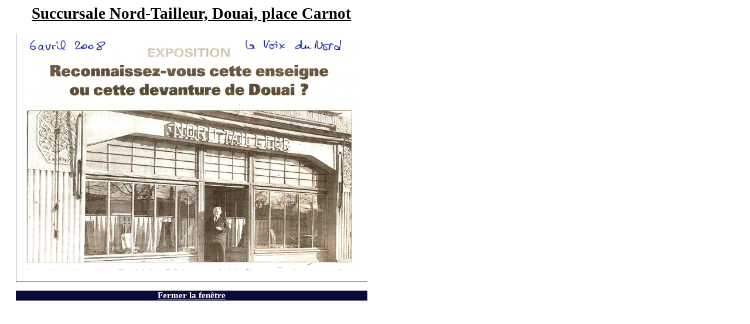

--- FILE ---
content_type: text/html; charset=utf-8
request_url: https://flinescaussade.com/douai_place_carnot_succursale_nord_tailleur.htm
body_size: 502
content:
<html>
<head>
<title>Succursale Nord-Tailleur, Douai, place Carnot</title>
<link rel="stylesheet" type="text/css" href="flines2.css"/>
<meta http-equiv="Content-Type" content="text/html; charset=utf-8"/>
<script language="JavaScript" type="text/JavaScript">
<!--
function MM_callJS(jsStr) { //v2.0
    return eval(jsStr)
}
//-->
</script>
<noscript>Close Window to exit</noscript>
</head>
<body>
<h1>Succursale Nord-Tailleur, Douai, place Carnot</h1>
<img width="600" src="images/douai_place_carnot_succursale_nord_tailleur.jpg"><div class="fermeture"><p class="fermeture"><a class="fermeture" href="javascript:void(0);" onClick="MM_callJS('window.close()');return false">Fermer la fenêtre</a></p></div>
<script defer src="https://static.cloudflareinsights.com/beacon.min.js/vcd15cbe7772f49c399c6a5babf22c1241717689176015" integrity="sha512-ZpsOmlRQV6y907TI0dKBHq9Md29nnaEIPlkf84rnaERnq6zvWvPUqr2ft8M1aS28oN72PdrCzSjY4U6VaAw1EQ==" data-cf-beacon='{"version":"2024.11.0","token":"31e348b7f5fc44c38c6fe19cd2bec0db","r":1,"server_timing":{"name":{"cfCacheStatus":true,"cfEdge":true,"cfExtPri":true,"cfL4":true,"cfOrigin":true,"cfSpeedBrain":true},"location_startswith":null}}' crossorigin="anonymous"></script>
</body>
</html>

--- FILE ---
content_type: text/css
request_url: https://flinescaussade.com/flines2.css
body_size: 168
content:
body { padding-left: .5cm; 
       width: 600px; 
       /* background-color: #EAE7E7;*/
       }
p { font-family: Times,New Times Roman,Roman; 
    font-size: 11pt;
    text-align:justify}
h1 {  font-size: 20pt; color: black; text-align:center; text-decoration: underline; font-weight: bold  }
h2 {  color: grey; font-size: 18pt }
h3 {  color: grey; font-size: 15pt }


h2.websitesubtitle { font-family: Helvetica,Arial; font-size:13pt; color:#666666 }
div.narrative { margin-left: 20pt; 
                margin-right:20pt; 
                text-align:justify;
                /*border-right-style: solid; 
                border-right-width:thin */)
                }
/*div.links { border-left-style: solid; border-left-width:thin }*/

div.linktitle { font-family: Helvetica,Arial,Universe; font-size:14pt;color:grey }
ul/div.links {  list-style-position: outside; }
/* body { width: 800px; background-color:#DFE1E1 } */
p.header2 { font-family: Helvetica,Arial,Universe; font-size: 8pt; color:grey; font-weight:bold }
body { font-size: 11pt;] }
td { vertical-align: top }
a.menu {  font-size: 7pt ; font-family: Helvetica,Arial,SansSerif,Sans }
td.menuitem { text-align:center }

div.fermeture{ background-color:#080A3C }
p.fermeture{ text-align:center; color: white }
a.fermeture:link { color:white; font-weight:bold }
.ital {  font-style: italic }
